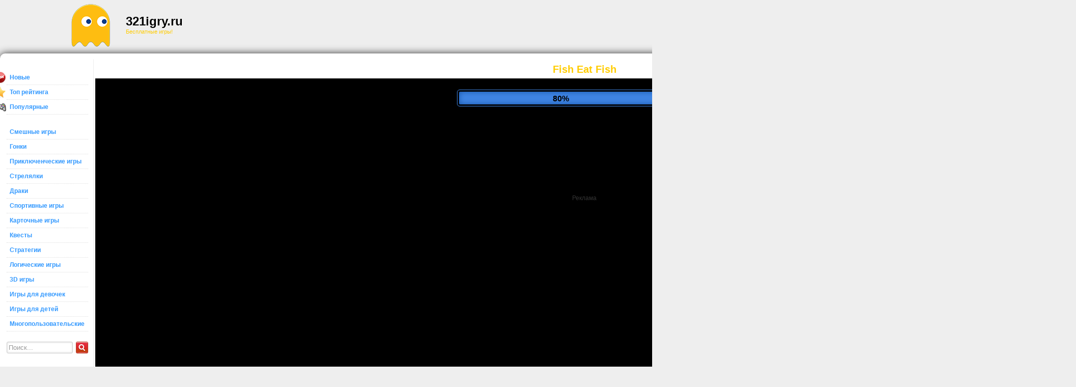

--- FILE ---
content_type: text/html; charset=UTF-8
request_url: https://www.321igry.ru/igry/fish-eat-fish
body_size: 7757
content:
<!DOCTYPE html PUBLIC "-//W3C//DTD XHTML 1.0 Transitional//EN" "https://www.w3.org/TR/xhtml1/DTD/xhtml1-transitional.dtd">
<html xmlns="https://www.w3.org/1999/xhtml">
<head>
<meta http-equiv="Content-Type" content="text/html; charset=utf-8" />
<title>Fish Eat Fish - Игры бесплатно, онлайн игры на 321igry.ru</title>
<meta name="description" content="Играй Fish Eat Fish онлайн бесплатно. Это самоя лучшая игра, которая доступная в интернете. Бесплатная Fish Eat Fish игра в портале 321igry.ru" />

<meta name="keywords" content="Fish Eat Fish,игры,онлайн,бесплатно" />

<link rel="shortcut icon" href="https://www.321igry.ru/images/yellow-fav.png" />

<link rel="stylesheet" type="text/css" href="https://www.321igry.ru/style_skin3.css" />

<script type="text/javascript" src="https://apis.google.com/js/plusone.js"></script>

<meta property="og:image" content="https://www.321igry.ru/gfiles/game_fish_eat_fish.jpg" />
	<meta property="og:type" content="game" />
	<meta property="og:url" content="https://www.321igry.ru/igry/fish-eat-fish" />
	<meta property="og:title" content="Fish Eat Fish" />
	<meta property="og:site_name" content="321igry.ru" />
	<meta property="og:description" content="Играй Fish Eat Fish онлайн бесплатно. Это самоя лучшая игра, которая доступная в интернете. Бесплатная Fish Eat Fish игра в портале 321igry.ru" />
	<link rel="image_src" href="https://www.321igry.ru/gfiles/game_fish_eat_fish.jpg" />
<script type="text/javascript" language="javascript" src="https://www.321igry.ru/rating/js/behavior.js"></script>
<script type="text/javascript" language="javascript" src="https://www.321igry.ru/rating/js/rating.js?rnd=1284092317"></script>
<link rel="stylesheet" type="text/css" href="https://www.321igry.ru/rating/css/rating.css" />

<!-- core.js -->
<script type="text/javascript" src="https://www.321igry.ru/jscripts/core.js"></script>

<!-- Unity 3D -->
<script src='https://code.jquery.com/jquery-latest.min.js' type='text/javascript'></script>
<script type="text/javascript">
<!--
var unityObjectUrl = "https://webplayer.unity3d.com/download_webplayer-3.x/3.0/uo/UnityObject2.js";
if (document.location.protocol == 'https:')
	unityObjectUrl = unityObjectUrl.replace("https://", "https://ssl-");
document.write('<script type="text/javascript" src="' + unityObjectUrl + '"></script>');
-->
</script>

<meta name='yandex-verification' content='7a6a131566f420b6' />

<script async src="//pagead2.googlesyndication.com/pagead/js/adsbygoogle.js"></script>
<script>
     (adsbygoogle = window.adsbygoogle || []).push({
          google_ad_client: "ca-pub-1257414312980917",
          enable_page_level_ads: true
     });
</script>

</head>

<body>

<table width="1000" align="center" cellpadding="0" cellspacing="0" class="head-table">
	<tr>
    	<td width="102" align="left">
        	<a href="https://www.321igry.ru/"><img src="https://www.321igry.ru/images/yellow-logo.png" alt="Бесплатные игры" /></a>
        </td>
    	<td class="header" valign="middle">
        	<a href="https://www.321igry.ru/" title="Игры">321igry.ru</a><br />
        	<span>Бесплатные игры!</span>
        </td>
        <td width="728">

<script type="text/javascript"><!--
google_ad_client = "ca-pub-5735738198102754";
/* 728x90_dark */
google_ad_slot = "5726452221";
google_ad_width = 728;
google_ad_height = 90;
//-->
</script>
<script type="text/javascript"
src="https://pagead2.googlesyndication.com/pagead/show_ads.js">
</script> 

        
        </td>
    </tr>
</table>

<table class="main-table" width="1000" align="center" cellpadding="0" cellspacing="0">
    <tr>
    	<td class="content">
        
        
        	<table width="100%">
            	<tr>
                	<td class="menu-td" width="160" valign="top">
                    <div class="main-menu">
                    
                    <a href="https://www.321igry.ru/"><span class="new"></span>Новые</a>
                    
                    <a href="https://www.321igry.ru/top-reitinga"><span class="rated"></span>Топ рейтинга</a>
                    
                    <a href="https://www.321igry.ru/populjarnie"><span class="popular"></span>Популярные</a>
                    
                    <div class="spacer"></div>
                    
<a href="https://www.321igry.ru/smeshnie-igri">Смешные игры</a><a href="https://www.321igry.ru/gonki">Гонки</a><a href="https://www.321igry.ru/priklyuchencheskie-igri">Приключенческие игры</a><a href="https://www.321igry.ru/strelyalki">Стрелялки</a><a href="https://www.321igry.ru/draki">Драки</a><a href="https://www.321igry.ru/sportivnie-igri">Спортивные игры</a><a href="https://www.321igry.ru/kartochnie-igri">Карточные игры</a><a href="https://www.321igry.ru/kvesti">Квесты</a><a href="https://www.321igry.ru/strategii">Стратегии</a><a href="https://www.321igry.ru/logicheskie-igri">Логические игры</a><a href="https://www.321igry.ru/3d-igri">3D игры</a><a href="https://www.321igry.ru/igri-dlya-devochek">Игры для девочек</a><a href="https://www.321igry.ru/igri-dlya-detey">Игры для детей</a><a href="https://www.321igry.ru/mnogopolyzovatelyskie">Многопользовательские</a>                    </div>

<div class="search_box">
<form method="post" action="https://www.321igry.ru/poisk">
	<input type="text" class="search_text" name="search" onfocus="onfocusfield(this,'Поиск...')" value="Поиск..." />
	<input type="image" class="search_btn" src="https://www.321igry.ru/images/search.png" alt="Поиск" />
</form>
</div>

<h2>Сейчас играют</h2>

<div class="now_playing">
<a href="https://www.321igry.ru/igry/pacrat">
	
	<img src="https://www.321igry.ru/gfiles/game_pacrat.jpg" alt="Игры Pacrat" width="40" />
	
	Pacrat
	
	</a><a href="https://www.321igry.ru/igry/keeper-of-the-grove-2">
	
	<img src="https://www.321igry.ru/gfiles/game_keeper_of_the_grove_2.jpg" alt="Игры Keeper of the Grove 2" width="40" />
	
	Keeper of the Grove 2
	
	</a><a href="https://www.321igry.ru/igry/chain-cube-2048-merge">
	
	<img src="https://www.321igry.ru/gfiles/game_chain_cube_2048_merge.jpg" alt="Игры Chain Cube: 2048 merge" width="40" />
	
	Chain Cube: 2048 merge
	
	</a><a href="https://www.321igry.ru/igry/minion-maker">
	
	<img src="https://www.321igry.ru/gfiles/game_minion_maker.jpg" alt="Игры Minion Maker" width="40" />
	
	Minion Maker
	
	</a><a href="https://www.321igry.ru/igry/rally-point-2">
	
	<img src="https://www.321igry.ru/gfiles/game_rally_point_2.jpg" alt="Игры Rally Point 2" width="40" />
	
	Rally Point 2
	
	</a><a href="https://www.321igry.ru/igry/moto-x3m-4-winter">
	
	<img src="https://www.321igry.ru/gfiles/game_moto_x3m_4_winter.jpg" alt="Игры Moto X3M 4 Winter" width="40" />
	
	Moto X3M 4 Winter
	
	</a><a href="https://www.321igry.ru/igry/drift-racers">
	
	<img src="https://www.321igry.ru/gfiles/game_drift_racers.jpg" alt="Игры Drift Racers" width="40" />
	
	Drift Racers
	
	</a><a href="https://www.321igry.ru/igry/biggy-way">
	
	<img src="https://www.321igry.ru/gfiles/game_biggy_way.jpg" alt="Игры Biggy Way" width="40" />
	
	Biggy Way
	
	</a><a href="https://www.321igry.ru/igry/adam-and-eve-5-part-2">
	
	<img src="https://www.321igry.ru/gfiles/game_adam_and_eve_5_part_2.jpg" alt="Игры Adam and Eve 5 Part 2" width="40" />
	
	Adam and Eve 5 Part 2
	
	</a><a href="https://www.321igry.ru/igry/boxing-stars">
	
	<img src="https://www.321igry.ru/gfiles/game_boxing_stars.jpg" alt="Игры Boxing Stars" width="40" />
	
	Boxing Stars
	
	</a><a href="https://www.321igry.ru/igry/rebel-gamio">
	
	<img src="https://www.321igry.ru/gfiles/game_rebel_gamio.jpg" alt="Игры Rebel Gamio" width="40" />
	
	Rebel Gamio
	
	</a><a href="https://www.321igry.ru/igry/casino-royale">
	
	<img src="https://www.321igry.ru/gfiles/game_casino_royale.jpg" alt="Игры Casino Royale" width="40" />
	
	Casino Royale
	
	</a><a href="https://www.321igry.ru/igry/christmas-trains">
	
	<img src="https://www.321igry.ru/gfiles/game_christmas_trains.jpg" alt="Игры Christmas Trains" width="40" />
	
	Christmas Trains
	
	</a><a href="https://www.321igry.ru/igry/treasures-of-the-mystic-sea">
	
	<img src="https://www.321igry.ru/gfiles/game_treasures_of_the_mystic_sea.jpg" alt="Игры Treasures of the Mystic Sea" width="40" />
	
	Treasures of the Mystic Sea
	
	</a><a href="https://www.321igry.ru/igry/baddie-vs-pretty">
	
	<img src="https://www.321igry.ru/gfiles/game_baddie_vs_pretty.jpg" alt="Игры Baddie Vs Pretty" width="40" />
	
	Baddie Vs Pretty
	
	</a></div>                    
                    
                    
                    </td>
<td valign="top" align="center">

<div itemscope itemtype="https://schema.org/WebApplication" />

<h1 itemprop="name">Fish Eat Fish</h1>

<link itemprop="applicationCategory" href="https://schema.org/GameApplication" />
<meta itemprop="operatingSystem" content="Windows, Linux, OSX, Android" />
<meta itemprop="url" content="https://www.321igry.ru/igry/fish-eat-fish" />


<div class="game_box">
<div class="advert" id="advert" style="width:1920px; height:1080px;">

	<div class="lcontainer">
		<div id="loading"><div id="loadbar"></div></div>
	</div>
	
	<div class="banner"><script async src="//pagead2.googlesyndication.com/pagead/js/adsbygoogle.js"></script>
<!-- 336x280_dark -->
<ins class="adsbygoogle"
     style="display:inline-block;width:336px;height:280px"
     data-ad-client="ca-pub-1257414312980917"
     data-ad-slot="6003557274"></ins>
<script>
(adsbygoogle = window.adsbygoogle || []).push({});
</script>

	</div>

	<div class="advertising">Реклама</div>
	
	</div>
	
<script type="text/javascript">
var ldsec = 12; 
var ldpercent = 1;
var ldspeed = ldsec * 1000 / (100/ldpercent);

var ldtxt = '<span onclick="close_w()">Продолжить</span>';      

function simLoad(div) {
  var dvload = document.getElementById(div);
  ldpercent += 1;
  if(ldpercent>100) ldpercent = 100;

  dvload.style.width = ldpercent+ '%';
  dvload.innerHTML = ldpercent+ '%';
  if(ldpercent<100){
	  setTimeout("simLoad('"+div+"')", ldspeed);
  }else{
  	  dvload.innerHTML = ldtxt;
	  setTimeout("close_w()", 7000);
  }
}

function close_w(){
	document.getElementById('ifr').style.width='1920px';
	document.getElementById('ifr').style.height='1080px';
	document.getElementById('ifr').style.display='block';
	document.getElementById('advert').style.display='none';
}

simLoad('loadbar');	

</script>	
	
	    <div class="game" style="width:1920px; height:1080px;">
<iframe id="ifr" src="https://html5.gamedistribution.com/45c4d14eadc14d58a998e2dc6dd6bf5c/" style="width:1920px; height:1080px; margin:0 auto; border:none; overflow:hidden;" frameborder="0" scrolling="no"></iframe>     
    
    </div>

<div class="shares" align="left">


	<a href="https://www.321igry.ru/igry/fish-eat-fish" title="Fish Eat Fish"><img itemprop="image" src="https://www.321igry.ru/gfiles/game_fish_eat_fish.jpg" alt="Fish Eat Fish" height="32" class="imgg" /></a>
 
<!-- AddThis Button BEGIN -->
<div class="addthis_toolbox addthis_default_style addthis_32x32_style">
<a class="addthis_button_facebook"></a>
<a class="addthis_button_twitter"></a>
<a class="addthis_button_google_plusone_share"></a>
<a class="addthis_button_email"></a>
<g:plusone size="standard"></g:plusone>
</div>
<script type="text/javascript" src="//s7.addthis.com/js/300/addthis_widget.js#pubid=xa-526e47fb0d29ee45"></script>
<!-- AddThis Button END -->

<div class="ratingblock" itemprop="aggregaterating" itemscope itemtype="https://schema.org/AggregateRating"><div id="unit_long1974">  <ul id="unit_ul1974" class="unit-rating" style="width:150px;">     <li class="current-rating" style="width:120px;">Currently 4.00/5</li><li><a title="1 / 5" onClick="sndReq('1','1974','3.145.160.154','5')" class="r1-unit rater">1</a></li><li><a title="2 / 5" onClick="sndReq('2','1974','3.145.160.154','5')" class="r2-unit rater">2</a></li><li><a title="3 / 5" onClick="sndReq('3','1974','3.145.160.154','5')" class="r3-unit rater">3</a></li><li><a title="4 / 5" onClick="sndReq('4','1974','3.145.160.154','5')" class="r4-unit rater">4</a></li><li><a title="5 / 5" onClick="sndReq('5','1974','3.145.160.154','5')" class="r5-unit rater">5</a></li>  </ul>  <p><strong itemprop="ratingValue">4.0</strong>/5 (<span itemprop="ratingCount">119</span> votes)  </p></div><meta itemprop="bestRating" content="5" />
	  <meta itemprop="worstRating" content="1" />
	  </div>

</div>

  <span itemprop="offers" itemscope="" itemtype="https://schema.org/Offer">
    <meta itemprop="price" content="0.00" />
    <meta itemprop="priceCurrency" content="EUR" />
    <link itemprop="availability" href="https://schema.org/InStock">
  </span>

</div>

<div>
<script type="text/javascript"><!--
google_ad_client = "ca-pub-5735738198102754";
/* 728x90_dark */
google_ad_slot = "5726452221";
google_ad_width = 728;
google_ad_height = 90;
//-->
</script>
<script type="text/javascript"
src="https://pagead2.googlesyndication.com/pagead/show_ads.js">
</script></div>





<div class="promo-text" itemprop="description">Играй Fish Eat Fish онлайн бесплатно. Это самоя лучшая игра, которая доступная в интернете. Бесплатная Fish Eat Fish игра в портале 321igry.ru</div>


<h3 class="more">Играть другие онлайн игры!</h3>

<table border="0" cellspacing="14" cellpadding="5" class="games">
<tr><td align="center" valign="middle" width="20%"><div class="label"><a href="https://www.321igry.ru/igry/extreme-offroad-cars-3-cargo" title="Extreme Offroad Cars 3: Cargo">Extreme Offroad Cars 3: Cargo</a></div><div><a href="https://www.321igry.ru/igry/extreme-offroad-cars-3-cargo" title="Extreme Offroad Cars 3: Cargo"><img src="https://www.321igry.ru/gfiles/game_extreme_offroad_cars_3_cargo.jpg" alt="Игры Extreme Offroad Cars 3: Cargo" /></a></div>

	<div class="stars"><ul>
			<li class="full" style="width:69px"></li>
	</ul></div>
	
	<div class="played">
		Просмотров: 179,440
	</div>

	</td><td align="center" valign="middle" width="20%"><div class="label"><a href="https://www.321igry.ru/igry/hot-air-solitaire" title="Hot Air Solitaire">Hot Air Solitaire</a></div><div><a href="https://www.321igry.ru/igry/hot-air-solitaire" title="Hot Air Solitaire"><img src="https://www.321igry.ru/gfiles/game_hot_air_solitaire.jpg" alt="Игры Hot Air Solitaire" /></a></div>

	<div class="stars"><ul>
			<li class="full" style="width:70px"></li>
	</ul></div>
	
	<div class="played">
		Просмотров: 223,939
	</div>

	</td><td align="center" valign="middle" width="20%"><div class="label"><a href="https://www.321igry.ru/igry/my-own-kpop-band" title="My Own Kpop Band">My Own Kpop Band</a></div><div><a href="https://www.321igry.ru/igry/my-own-kpop-band" title="My Own Kpop Band"><img src="https://www.321igry.ru/gfiles/game_my_own_kpop_band.jpg" alt="Игры My Own Kpop Band" /></a></div>

	<div class="stars"><ul>
			<li class="full" style="width:66px"></li>
	</ul></div>
	
	<div class="played">
		Просмотров: 59,852
	</div>

	</td><td align="center" valign="middle" width="20%"><div class="label"><a href="https://www.321igry.ru/igry/clash-of-warlord-orcs" title="Clash of Warlord Orcs">Clash of Warlord Orcs</a></div><div><a href="https://www.321igry.ru/igry/clash-of-warlord-orcs" title="Clash of Warlord Orcs"><img src="https://www.321igry.ru/gfiles/game_clash_of_warlord_orcs.jpg" alt="Игры Clash of Warlord Orcs" /></a></div>

	<div class="stars"><ul>
			<li class="full" style="width:64px"></li>
	</ul></div>
	
	<div class="played">
		Просмотров: 126,963
	</div>

	</td><td align="center" valign="middle" width="20%"><div class="label"><a href="https://www.321igry.ru/igry/heroes-of-match-3" title="Heroes of Match 3">Heroes of Match 3</a></div><div><a href="https://www.321igry.ru/igry/heroes-of-match-3" title="Heroes of Match 3"><img src="https://www.321igry.ru/gfiles/game_heroes_of_match_3.jpg" alt="Игры Heroes of Match 3" /></a></div>

	<div class="stars"><ul>
			<li class="full" style="width:64px"></li>
	</ul></div>
	
	<div class="played">
		Просмотров: 185,122
	</div>

	</td></tr><tr><td align="center" valign="middle" width="20%"><div class="label"><a href="https://www.321igry.ru/igry/super-sticky-stacker" title="Super Sticky Stacker">Super Sticky Stacker</a></div><div><a href="https://www.321igry.ru/igry/super-sticky-stacker" title="Super Sticky Stacker"><img src="https://www.321igry.ru/gfiles/game_super_sticky_stacker.jpg" alt="Игры Super Sticky Stacker" /></a></div>

	<div class="stars"><ul>
			<li class="full" style="width:66px"></li>
	</ul></div>
	
	<div class="played">
		Просмотров: 145,460
	</div>

	</td><td align="center" valign="middle" width="20%"><div class="label"><a href="https://www.321igry.ru/igry/extreme-bikers" title="Extreme Bikers">Extreme Bikers</a></div><div><a href="https://www.321igry.ru/igry/extreme-bikers" title="Extreme Bikers"><img src="https://www.321igry.ru/gfiles/game_extreme_bikers.jpg" alt="Игры Extreme Bikers" /></a></div>

	<div class="stars"><ul>
			<li class="full" style="width:66px"></li>
	</ul></div>
	
	<div class="played">
		Просмотров: 151,176
	</div>

	</td><td align="center" valign="middle" width="20%"><div class="label"><a href="https://www.321igry.ru/igry/downhill-ski" title="Downhill Ski">Downhill Ski</a></div><div><a href="https://www.321igry.ru/igry/downhill-ski" title="Downhill Ski"><img src="https://www.321igry.ru/gfiles/game_downhill_ski.jpg" alt="Игры Downhill Ski" /></a></div>

	<div class="stars"><ul>
			<li class="full" style="width:61px"></li>
	</ul></div>
	
	<div class="played">
		Просмотров: 140,235
	</div>

	</td><td align="center" valign="middle" width="20%"><div class="label"><a href="https://www.321igry.ru/igry/labubu-and-treasures-fun-adventure" title="Labubu and Treasures: Fun Adventure">Labubu and Treasures: Fun Adventure</a></div><div><a href="https://www.321igry.ru/igry/labubu-and-treasures-fun-adventure" title="Labubu and Treasures: Fun Adventure"><img src="https://www.321igry.ru/gfiles/game_labubu_and_treasures_fun_adventure.jpg" alt="Игры Labubu and Treasures: Fun Adventure" /></a></div>

	<div class="stars"><ul>
			<li class="full" style="width:71px"></li>
	</ul></div>
	
	<div class="played">
		Просмотров: 25,553
	</div>

	</td><td align="center" valign="middle" width="20%"><div class="label"><a href="https://www.321igry.ru/igry/sniper-3d" title="Sniper 3D">Sniper 3D</a></div><div><a href="https://www.321igry.ru/igry/sniper-3d" title="Sniper 3D"><img src="https://www.321igry.ru/gfiles/game_sniper_3d.jpg" alt="Игры Sniper 3D" /></a></div>

	<div class="stars"><ul>
			<li class="full" style="width:69px"></li>
	</ul></div>
	
	<div class="played">
		Просмотров: 94,556
	</div>

	</td></tr><tr><td align="center" valign="middle" width="20%"><div class="label"><a href="https://www.321igry.ru/igry/traffic-control" title="Traffic Control">Traffic Control</a></div><div><a href="https://www.321igry.ru/igry/traffic-control" title="Traffic Control"><img src="https://www.321igry.ru/gfiles/game_traffic_control.jpg" alt="Игры Traffic Control" /></a></div>

	<div class="stars"><ul>
			<li class="full" style="width:63px"></li>
	</ul></div>
	
	<div class="played">
		Просмотров: 137,266
	</div>

	</td><td align="center" valign="middle" width="20%"><div class="label"><a href="https://www.321igry.ru/igry/cyborg-slayer" title="Cyborg Slayer">Cyborg Slayer</a></div><div><a href="https://www.321igry.ru/igry/cyborg-slayer" title="Cyborg Slayer"><img src="https://www.321igry.ru/gfiles/game_cyborg_slayer.jpg" alt="Игры Cyborg Slayer" /></a></div>

	<div class="stars"><ul>
			<li class="full" style="width:65px"></li>
	</ul></div>
	
	<div class="played">
		Просмотров: 124,198
	</div>

	</td><td align="center" valign="middle" width="20%"><div class="label"><a href="https://www.321igry.ru/igry/ice-queen-sauna-realife" title="Ice Queen Sauna Realife">Ice Queen Sauna Realife</a></div><div><a href="https://www.321igry.ru/igry/ice-queen-sauna-realife" title="Ice Queen Sauna Realife"><img src="https://www.321igry.ru/gfiles/game_ice_queen_sauna_realife.jpg" alt="Игры Ice Queen Sauna Realife" /></a></div>

	<div class="stars"><ul>
			<li class="full" style="width:69px"></li>
	</ul></div>
	
	<div class="played">
		Просмотров: 161,700
	</div>

	</td><td align="center" valign="middle" width="20%"><div class="label"><a href="https://www.321igry.ru/igry/bubble-game-3d" title="Bubble Game 3D">Bubble Game 3D</a></div><div><a href="https://www.321igry.ru/igry/bubble-game-3d" title="Bubble Game 3D"><img src="https://www.321igry.ru/gfiles/game_bubble_game_3d.jpg" alt="Игры Bubble Game 3D" /></a></div>

	<div class="stars"><ul>
			<li class="full" style="width:43px"></li>
	</ul></div>
	
	<div class="played">
		Просмотров: 30,256
	</div>

	</td><td align="center" valign="middle" width="20%"><div class="label"><a href="https://www.321igry.ru/igry/funny-zoo-emergency" title="Funny Zoo Emergency">Funny Zoo Emergency</a></div><div><a href="https://www.321igry.ru/igry/funny-zoo-emergency" title="Funny Zoo Emergency"><img src="https://www.321igry.ru/gfiles/game_funny_zoo_emergency.jpg" alt="Игры Funny Zoo Emergency" /></a></div>

	<div class="stars"><ul>
			<li class="full" style="width:55px"></li>
	</ul></div>
	
	<div class="played">
		Просмотров: 62,868
	</div>

	</td></tr></table>


<div align="center">
<script type="text/javascript"><!--
google_ad_client = "ca-pub-1257414312980917";
// 336x280 white
google_ad_slot = "4946383672";
google_ad_width = 336;
google_ad_height = 280;
//-->
</script>
<script type="text/javascript"
src="https://pagead2.googlesyndication.com/pagead/show_ads.js">
</script></div>


		

</td>                </tr>
        	</table>
        
        </td>
    </tr>
    <tr>
    	<td class="info-text">

На нашем игровом портале ты сможешь сыграть прямо сейчас в игры на двоих, в гонки, стрелялки, аркады и еще множество других замечательных игр разных жанров. Не теряй ни минуты приступай, играть вдвоем гораздо веселее, чем одному. А, играть на двоих онлайн, еще и очень удобно т.к. можно играть всегда и везде где есть интернет, и есть приятель, которого срочно нужно обыграть. Твой приятель думает, что он дока в играх, докажи ему обратное, проверь его способности в онлайн играх на двоих. А может твой друг использует читы? Поэтому он всегда выигрывает, в играх на одном компьютере у него не будет ни малейшего шанса тебя обмануть, у тебя все перед глазами и в следующий раз, играя с ним за одним компьютером, ты все увидишь своими глазами. Здесь, на нашем сайте, всегда побеждает тот, кто сильнее на самом деле. Тут не надо платить денег, все наши   игры на двоих, совершенно бесплатны и не требуют регистрации.<br />

У нас собрана большая коллекция онлайн игр, как для мальчиков, так и для девочек, есть игры, всех жанров и на любой вкус. Откладывай все дела ведь так приятно поиграть с приятелем или братом, а еще приятнее обставить их. Также не обойди своим вниманием наши игры для мальчиков, наши аркады, стрелялки, и конечно зомби игры.        
        </td>
    </tr>
</table>

<div class="footer">
	<div>
    <a href="https://www.321igry.ru/svjazatsa">Связаться с нами</a>
    <a href="https://www.ohogames.ru/" title="онлайн игры">онлайн игры</a>
	<div style="display: none;">	
    <a href="https://www.mycandygames.com/" title="xxx games">xxx games</a>
	<a href="https://www.sexgamesite.com/" title="adult games">adult games</a>	
	<a href="https://www.porngamesite.com/" title="18+ games">18+ games</a>
	</div>	
	<a href="https://www.321freegames.com/" title="games online">games online</a>
	<a href="https://www.321games.co.uk/" title="games free">games free</a>
	<a href="https://www.321games.ru/" title="игры онлайн">игры онлайн</a>
	<a href="https://www.321jogos.pt/" title="jogos online">jogos online</a>
	<a href="https://www.123juegos.es/" title="juegos online">juegos online</a>
	<a href="https://www.321spielen.de/" title="spiele online">spiele online</a>
	<a href="https://www.321jeux.fr/" title="jeux en ligne">jeux en ligne</a>
	<a href="https://www.321giochi.it/" title="giochi gratis">giochi online</a><br />
	<a href="https://www.topspill.no/" title="spill online">spill online</a>
	<a href="https://www.topspel.se/" title="spel online">spel online</a>
	<a href="https://www.636spil.dk/" title="spil online">spil online</a>
    <a href="https://www.321pelit.fi/" title="pelit online">pelit online</a>
    <a href="https://www.321games.com.ua/" title="ігри онлайн">ігри онлайн</a>
	<a href="https://www.123gry-online.pl/" title="gry online">gry online</a>
    <a href="https://www.321hry.cz/" title="hry online">hry online</a>
	<a href="https://www.321jocuri.ro/" title="jocuri online">jocuri online</a>
    <a href="https://www.321jatekok.hu/" title="játékok online">játékok online</a><br />
	<a href="https://www.321spelletjes.nl/" title="spelletjes gratis">spelletjes online</a>
    <a href="https://www.topmangud.ee/" title="mängud online">mängud online</a>
	<a href="https://www.topspeles.lv/" title="speles online">speles online</a>
	<a href="https://www.321zaidimai.lt/" title="zaidimai nemokami">zaidimai online</a>
	<a href="https://www.321lojra.al/" title="lojra falas">lojra online</a>
    <a href="https://www.321paixnidia.gr/" title="παιχνίδια online">παιχνίδια online</a>
	<a href="https://www.topigre.si/" title="igre online">igre online</a>
    <a href="https://www.321igry.ru/">Бесплатные онлайн игры</a>
	<a href="https://www.abstropi.lv/">stropi</a>
    </div>
	Авторские права &copy; 2026 321igry.ru</div>

<div class="counter">

<script id="_wau5sd" type="text/javascript">var _wau = _wau || []; _wau.push(["classic", "un6fzlekyblh", "5sd"]);
(function() {var s=document.createElement("script"); s.async=true;
s.src="https://widgets.amung.us/classic.js";
document.getElementsByTagName("head")[0].appendChild(s);
})();</script>

<span style="margin-left:4px;">
<!--LiveInternet counter--><script type="text/javascript"><!--
document.write("<a href=\'https://www.liveinternet.ru/click\' "+
"target=_blank><img src=\'//counter.yadro.ru/hit?t44.6;r"+
escape(document.referrer)+((typeof(screen)=="undefined")?"":
";s"+screen.width+"*"+screen.height+"*"+(screen.colorDepth?
screen.colorDepth:screen.pixelDepth))+";u"+escape(document.URL)+
";"+Math.random()+
"\' alt=\'\' title=\'LiveInternet\' "+
"border=\'0\' width=\'31\' height=\'31\'><\/a>")
//--></script><!--/LiveInternet-->
</span>

<!-- Rating@Mail.ru counter -->
<script type="text/javascript">//<![CDATA[
var _tmr = _tmr || [];
_tmr.push({id: "2435557", type: "pageView", start: (new Date()).getTime()});
(function (d, w) {
   var ts = d.createElement("script"); ts.type = "text/javascript"; ts.async = true;
   ts.src = (d.location.protocol == "https:" ? "https:" : "http:") + "//top-fwz1.mail.ru/js/code.js";
   var f = function () {var s = d.getElementsByTagName("script")[0]; s.parentNode.insertBefore(ts, s);};
   if (w.opera == "[object Opera]") { d.addEventListener("DOMContentLoaded", f, false); } else { f(); }
})(document, window);
//]]></script><noscript><div style="position:absolute;left:-10000px;">
<img src="//top-fwz1.mail.ru/counter?id=2435557;js=na" style="border:0;" height="1" width="1" alt="Рейтинг@Mail.ru" />
</div></noscript>
<!-- //Rating@Mail.ru counter -->


<!-- HotLog -->
<script type="text/javascript">
var hotlog_counter_id = 2327531;
var hotlog_hit = 25;
var hotlog_counter_type = 43;
</script>
<script src="https://js.hotlog.ru/counter.js" type="text/javascript"></script>
<noscript>
<a href="https://click.hotlog.ru/?2327531" target="_blank">
<img src="https://hit25.hotlog.ru/cgi-bin/hotlog/count?s=2327531&im=43" border="0"
title="HotLog" alt="HotLog"></a>
</noscript>
<!-- /HotLog -->

</div>

<script type="text/javascript">

  var _gaq = _gaq || [];
  _gaq.push(['_setAccount', 'UA-10505035-25']);
  _gaq.push(['_trackPageview']);

  (function() {
    var ga = document.createElement('script'); ga.type = 'text/javascript'; ga.async = true;
    ga.src = ('https:' == document.location.protocol ? 'https://ssl' : 'https://www') + '.google-analytics.com/ga.js';
    var s = document.getElementsByTagName('script')[0]; s.parentNode.insertBefore(ga, s);
  })();

</script>

<!-- cdda43840f6cd375eaecde360f91503f -->

</body>
</html>

--- FILE ---
content_type: text/html; charset=utf-8
request_url: https://html5.gamedistribution.com/45c4d14eadc14d58a998e2dc6dd6bf5c/
body_size: 1981
content:
<!DOCTYPE html><html lang=en><head><title>Fish Eat Fish</title><meta name=viewport content="width=device-width,initial-scale=1,maximum-scale=1,user-scalable=no"><meta name=description content="This is a small game in which you play with piranha, the goal of the game is to grow big fish, you must eat smaller fishes than you and do not come across big fish yourself, otherwise you too can be eaten! The game is designed for 3-player play."><meta name=keywords content="animal,fish,skill,No Blood,No Cruelty"><meta property=og:type content=website><meta property=og:title content="Fish Eat Fish"><meta property=og:description content="This is a small game in which you play with piranha, the goal of the game is to grow big fish, you must eat smaller fishes than you and do not come across big fish yourself, otherwise you too can be eaten! The game is designed for 3-player play."><meta property=og:image content=https://img.gamedistribution.com/45c4d14eadc14d58a998e2dc6dd6bf5c-512x512.jpeg><meta property=og:url content=https://html5.gamedistribution.com/45c4d14eadc14d58a998e2dc6dd6bf5c/ ><link rel=canonical href=https://html5.gamedistribution.com/45c4d14eadc14d58a998e2dc6dd6bf5c/ ><link rel=manifest href=manifest_1.5.18.json><link rel=preconnect href=https://html5.api.gamedistribution.com><link rel=preconnect href=https://game.api.gamedistribution.com><link rel=preconnect href=https://pm.gamedistribution.com><script type=text/javascript>if ('serviceWorker' in navigator) {
    navigator
      .serviceWorker
      .register(`/sw_1.5.18.js`)
      .then(function () {
        console.log('SW registered...');
      })
      .catch(err => {
        console.log('SW not registered...', err.message);
      });
  }</script><script type=application/ld+json>{
  "@context": "http://schema.org",
  "@type": "Game",
  "name": "Fish Eat Fish",
  "url": "https://html5.gamedistribution.com/45c4d14eadc14d58a998e2dc6dd6bf5c/",
  "image": "https://img.gamedistribution.com/45c4d14eadc14d58a998e2dc6dd6bf5c-512x512.jpeg",    
  "description": "This is a small game in which you play with piranha, the goal of the game is to grow big fish, you must eat smaller fishes than you and do not come across big fish yourself, otherwise you too can be eaten! The game is designed for 3-player play.",
  "creator":{
    "name":"MBG Network"
    
    },
  "publisher":{
    "name":"GameDistribution",
    "url":"https://gamedistribution.com/games/fish-eat-fish"
    },
  "genre":[
      "animal",
      "fish",
      "skill",
      "No Blood",
      "No Cruelty"
  ]
}</script><style>html{height:100%}body{margin:0;padding:0;background-color:#000;overflow:hidden;height:100%}#game{position:absolute;top:0;left:0;width:0;height:0;overflow:hidden;max-width:100%;max-height:100%;min-width:100%;min-height:100%;box-sizing:border-box}</style></head><body><iframe id=game frameborder=0 allow=autoplay allowfullscreen seamless scrolling=no></iframe><script type=text/javascript>(function () {
    function GameLoader() {
      this.init = function () {
        this._gameId = "45c4d14eadc14d58a998e2dc6dd6bf5c";
        this._container = document.getElementById("game");
        this._loader = this._getLoaderData();
        this._hasImpression = false;
        this._hasSuccess = false;
        this._insertGameSDK();
        this._softgamesDomains = this._getDomainData();
      };

      this._getLoaderData = function () {
        return {"enabled":true,"sdk_version":"1.15.2","_":55};
      }

      this._getDomainData = function(){
        return [{"name":"minigame.aeriagames.jp","id":4217},{"name":"localhost:8080","id":4217},{"name":"minigame-stg.aeriagames.jp","id":4217}];
      }

      this._insertGameSDK = function () {
        if (!this._gameId) return;

        window["GD_OPTIONS"] = {
          gameId: this._gameId,
          loader: this._loader,
          onLoaderEvent: this._onLoaderEvent.bind(this),
          onEvent: this._onEvent.bind(this)
        };

        (function (d, s, id) {
          var js,fjs = d.getElementsByTagName(s)[0];
          if (d.getElementById(id)) return;
          js = d.createElement(s);
          js.id = id;
          js.src = "https://html5.api.gamedistribution.com/main.min.js";
          fjs.parentNode.insertBefore(js, fjs);
        })(document, "script", "gamedistribution-jssdk");
      };

      this._loadGame = function (options) {

        if (this._container_initialized) {
          return;
        }

        var formatTokenURLSearch = this._bridge.exports.formatTokenURLSearch;
        var extendUrlQuery = this._bridge.exports.extendUrlQuery;
        var base64Encode = this._bridge.exports.base64Encode;
        const ln_param = new URLSearchParams(window.location.search).get('lang');

        var data = {
          parentURL: this._bridge.parentURL,
          parentDomain: this._bridge.parentDomain,
          topDomain: this._bridge.topDomain,
          hasImpression: options.hasImpression,
          loaderEnabled: true,
          host: window.location.hostname,
          version: "1.5.18"
        };

        var searchPart = formatTokenURLSearch(data);
        var gameSrc = "//html5.gamedistribution.com/rvvASMiM/45c4d14eadc14d58a998e2dc6dd6bf5c/index.html" + searchPart;
        this._container.src = gameSrc;

        this._container.onload = this._onFrameLoaded.bind(this);

        this._container_initialized = true;
      };

      this._onLoaderEvent = function (event) {
        switch (event.name) {
          case "LOADER_DATA":
            this._bridge = event.message.bridge;
            this._game = event.message.game;
            break;
        }
      };

      this._onEvent = function (event) {
        switch (event.name) {
          case "SDK_GAME_START":
            this._bridge && this._loadGame({hasImpression: this._hasImpression});
            break;
          case "AD_ERROR":
          case "AD_SDK_CANCELED":
            this._hasImpression = false || this._hasSuccess;
            break;
          case "ALL_ADS_COMPLETED":
          case "COMPLETE":
          case "USER_CLOSE":
          case "SKIPPED":
            this._hasImpression = true;
            this._hasSuccess = true;
            break;
        }
      };

      this._onFrameLoaded=function(event){
        var container=this._container;
        setTimeout(function(){
          try{
            container.contentWindow.focus();
          }catch(err){
          }
        },100);
      }
    }
    new GameLoader().init();
  })();</script></body></html>

--- FILE ---
content_type: text/html; charset=utf-8
request_url: https://www.google.com/recaptcha/api2/aframe
body_size: 267
content:
<!DOCTYPE HTML><html><head><meta http-equiv="content-type" content="text/html; charset=UTF-8"></head><body><script nonce="yjqxDrS6NGx6WOKcj7diow">/** Anti-fraud and anti-abuse applications only. See google.com/recaptcha */ try{var clients={'sodar':'https://pagead2.googlesyndication.com/pagead/sodar?'};window.addEventListener("message",function(a){try{if(a.source===window.parent){var b=JSON.parse(a.data);var c=clients[b['id']];if(c){var d=document.createElement('img');d.src=c+b['params']+'&rc='+(localStorage.getItem("rc::a")?sessionStorage.getItem("rc::b"):"");window.document.body.appendChild(d);sessionStorage.setItem("rc::e",parseInt(sessionStorage.getItem("rc::e")||0)+1);localStorage.setItem("rc::h",'1768842465166');}}}catch(b){}});window.parent.postMessage("_grecaptcha_ready", "*");}catch(b){}</script></body></html>

--- FILE ---
content_type: text/html; charset=utf-8
request_url: https://accounts.google.com/o/oauth2/postmessageRelay?parent=https%3A%2F%2Fwww.321igry.ru&jsh=m%3B%2F_%2Fscs%2Fabc-static%2F_%2Fjs%2Fk%3Dgapi.lb.en.2kN9-TZiXrM.O%2Fd%3D1%2Frs%3DAHpOoo_B4hu0FeWRuWHfxnZ3V0WubwN7Qw%2Fm%3D__features__
body_size: 161
content:
<!DOCTYPE html><html><head><title></title><meta http-equiv="content-type" content="text/html; charset=utf-8"><meta http-equiv="X-UA-Compatible" content="IE=edge"><meta name="viewport" content="width=device-width, initial-scale=1, minimum-scale=1, maximum-scale=1, user-scalable=0"><script src='https://ssl.gstatic.com/accounts/o/2580342461-postmessagerelay.js' nonce="pIt46OMTfCeBLhKL-Dk8Ig"></script></head><body><script type="text/javascript" src="https://apis.google.com/js/rpc:shindig_random.js?onload=init" nonce="pIt46OMTfCeBLhKL-Dk8Ig"></script></body></html>

--- FILE ---
content_type: text/html; charset=utf-8
request_url: https://www.google.com/recaptcha/api2/aframe
body_size: -248
content:
<!DOCTYPE HTML><html><head><meta http-equiv="content-type" content="text/html; charset=UTF-8"></head><body><script nonce="i2yq-ti3HAqSk6I3I2QPUQ">/** Anti-fraud and anti-abuse applications only. See google.com/recaptcha */ try{var clients={'sodar':'https://pagead2.googlesyndication.com/pagead/sodar?'};window.addEventListener("message",function(a){try{if(a.source===window.parent){var b=JSON.parse(a.data);var c=clients[b['id']];if(c){var d=document.createElement('img');d.src=c+b['params']+'&rc='+(localStorage.getItem("rc::a")?sessionStorage.getItem("rc::b"):"");window.document.body.appendChild(d);sessionStorage.setItem("rc::e",parseInt(sessionStorage.getItem("rc::e")||0)+1);localStorage.setItem("rc::h",'1768842471158');}}}catch(b){}});window.parent.postMessage("_grecaptcha_ready", "*");}catch(b){}</script></body></html>

--- FILE ---
content_type: text/css
request_url: https://www.321igry.ru/style_skin3.css
body_size: 2375
content:
@charset "utf-8";
/* CSS Document */

body{
	font-family:Arial, Helvetica, sans-serif;
	font-size:12px;
	margin:0;
	padding:0;
	background:#eee;
	line-height:140%;	
}

a img{
	border:none;	
}

a{
	text-decoration:none;	
}

a:hover{
	text-decoration:underline;
}

h1{
	font-size:20px;
	font-weight:bold;
	color:#FC0;
	margin-bottom:10px;
	margin-top:10px;
	text-align:center;
}

h2{
	color:#ccc;
	font-size:14px;
	font-weight:bold;	
}

h3{
	color:#eeeeee;
	font-size:12px;
	margin-bottom:2px;
	margin-top:20px;
}

h3.more{
	color:#FC0;
	margin-top:25px;	
}

.promo-text{
	font-size:10px;
	margin-top:10px;
	cursor:default;
	color:#eeeeee;
	line-height:100%;
}

.info-text{
	border-radius:0px 0px 10px 10px;
	-moz-border-radius:0px 0px 10px 10px;
	-webkit-border-radius:0px 0px 10px 10px;
	padding:20px;
	padding-bottom:30px;
	font-size:10px;
	color:#FFFFFF;
	text-align:justify;
	background: #F90;
	background: -moz-linear-gradient(top,#aa0505 0,#F90 0,#d11100 40%,#d11100 57%,#87090a 100%);
	background: -webkit-gradient(linear,left top,left bottom,color-stop(0%,#aa0505),color-stop(0%,#F90),color-stop(40%,#d11100),color-stop(57%,#d11100),color-stop(100%,#87090a));
	background: -webkit-linear-gradient(top,#aa0505 0,#F90 0,#d11100 40%,#d11100 57%,#87090a 100%);
	background: -o-linear-gradient(top,#aa0505 0,#F90 0,#d11100 40%,#d11100 57%,#87090a 100%);
	background: -ms-linear-gradient(top,#aa0505 0,#F90 0,#d11100 40%,#d11100 57%,#87090a 100%);
	background: linear-gradient(top,#aa0505 0,#F90 0,#d11100 40%,#d11100 57%,#87090a 100%);
	filter: progid:DXImageTransform.Microsoft.gradient(startColorstr='#F90',endColorstr='#d11100',GradientType=0);
}

.main-table{
	background:#FFF;
	border-radius:10px;
	-moz-border-radius:10px;
	-webkit-boder-radius:10px;
	margin-top:5px;
	-moz-box-shadow: 0px 0px 15px #333333;
	-webkit-box-shadow: 0px 0px 15px #333333;
	box-shadow: 0px 0px 15px #333333;	
}

.header{
	padding:5px;
}

.header a{
	color:#000;
	font-size:24px;
	font-weight:bold;
	line-height:100%;
	text-shadow:1px 1px #fff;
}

.header a:hover{
	color:#FC0;
	text-decoration:none;	
}

.header span{
	font-size:11px;
	font-weight:normal;
	color:#FC0;
	text-shadow:none;	
}

.content{
	padding:10px;
	padding-right:2px;
	background:url(images/footer_bg.png) bottom repeat-x;
	padding-bottom:30px;	
}

.menu-td{
	border-right:1px dotted #ddd;
	padding-right:10px;	
}

.footer{
	text-align:center;
	padding-top:20px;
	color:#000033;
	font-size:11px;	
}

.footer div{
	padding-bottom:5px;
}

.footer div a{
	color:#000033;
	margin-left:10px;
	margin-right:10px;
}

.footer div a:hover{
	color:#FC0;
	text-decoration:none;
}

.counter{
	text-align:center;
	padding-top:10px;
	padding-bottom:30px;	
}

.main-menu a{
	display:block;
	position:relative;
	font-weight:bold;
	color:#39F;
	border-bottom:1px dotted #ddd;
	padding-top:6px;
	padding-bottom:6px;
	padding-left:6px;
}

.main-menu a:hover, .main-menu a.active{
	color:#FC0;
	text-decoration:none;	
}

.main-menu a span{
	display:block;
	position:absolute;
	top:2px;
	left:-25px;
	background-position:center center;
	background-repeat:no-repeat;
	width:24px;
	height:24px;	
}

.main-menu a .new{
	background-image:url(images/new.png);	
}

.main-menu a .rated{
	background-image:url(images/rated.png);	
}

.main-menu a .popular{
	background-image:url(images/popular.png);	
}

.main-menu{
	margin-bottom:20px;
	margin-top:20px;
	width:160px;
}

.main-menu .spacer{
	height:20px;
}

.list-place{
	padding-left:10px;	
}

.head-table{
	margin-top:5px;
	margin-bottom:10px;	
}

.games{
	margin-bottom:20px;	
}

.games td{
	background:#F8F8F8;
	border:1px solid #EEE;
	border-radius:3px;
	-moz-border-radius:3px;
}

.games td a{
	color:#333;
}

.games .label{
	padding-bottom:2px;
	color:#039;
	font-weight:bold;
	height:15px;
	overflow:hidden;
	width:131px;
}

.games .played{
	height:13px;
	font-size:10px;
	color:#ccc;
	cursor:default;
}

.pages-table{
	margin-bottom:35px;	
}

/* pages */

.pages .numbers{
	float: left;
	width: 24px;
	color: #717171;
	text-shadow: 0 1px #fff;
	height: 18px;
	padding-top:4px;
	border: 1px solid #c3c3c3;
	background: #f5f5f5;
	background: -webkit-gradient(linear, 0 0, 0 bottom, from(#f9f9f9), to(#dddddd));
	background: -webkit-linear-gradient(#f9f9f9, #dddddd);
	background: -moz-linear-gradient(#f9f9f9, #dddddd);
	background: -ms-linear-gradient(#f9f9f9, #dddddd);
	background: -o-linear-gradient(#f9f9f9, #dddddd);
	background: linear-gradient(#f9f9f9, #dddddd);
	border-radius: 4px;
	-moz-border-radius: 4px;
	-webkit-border-radius: 4px;
	box-shadow: 0 1px 2px #ddd;
	-webkit-box-shadow: 0 1px 2px #ddd;
	-moz-box-shadow: 0 1px 2px #ddd;
	margin-left:3px;
	margin-right:3px;
	text-align:center;
	font-weight:bold;
}

.pages .numbers:hover{
	text-decoration: none;
	background: #fdfdfd;
	background: -webkit-gradient(linear, 0 0, 0 bottom, from(#ffffff), to(#fafafa));
	background: -webkit-linear-gradient(#ffffff, #fafafa);
	background: -moz-linear-gradient(#ffffff, #fafafa);
	background: -ms-linear-gradient(#ffffff, #fafafa);
	background: -o-linear-gradient(#ffffff, #fafafa);
	background: linear-gradient(#ffffff, #fafafa);
}

.pages .numbers.active{
	border-color:#1754a6;
	color:#FFFFFF;
	text-shadow:0px 1px #000000;
	background: #4086e5;
	box-shadow: inset 0 0 9px #1754a6;
	-webkit-box-shadow: inset 0 0 9px #1754a6;
	-moz-box-shadow: inset 0 0 9px #1754a6;
}

.pages .prev, .pages .next{
	display:block;
	height:24px;
	width:24px;
	background:url(images/btn-prev-next.png) 0px 0px no-repeat;
	margin-left:5px;
	margin-right:5px;
}

.pages .next{
	background:url(images/btn-prev-next.png) -24px 0px no-repeat;
}




.game_box{
	position:relative;	
}

.game_box .game{
	z-index:0;
}

.game_box .advert{
	z-index:5;
	background:#000000;
	position:absolute;
}

.game_box .banner{
	position:absolute;
	top:25%;
	width:100%;
	text-align:center;
}

.game_box .advertising{
	position:absolute;
	top:21%;
	text-align:center;
	color:#333333;
	width:100%;
	text-align:center;
}

.game_box .advertising:hover{
	cursor:default;
}

/* loading progress bar */

.lcontainer{
	left:50%;
	position:absolute;
}

#loading {
 position:absolute;
 top:20px;
 left:-250px;
 width:500px;
 margin:2px auto;
 border:1px solid #4086E5;
 padding:3px;
 text-align:center;
 line-height:140%;
 font-weight:bold;
 font-size:16px;
 border-radius:5px;
 -moz-border-radius:5px;
}

#loading #loadbar{
	width:0%;
	height:22px;
	padding-top:3px;
	background: #4086e5;
	box-shadow: inset 0 0 12px #1754a6;
	-webkit-box-shadow: inset 0 0 12px #1754a6;
	-moz-box-shadow: inset 0 0 12px #1754a6;
	border-radius:3px;
	-moz-border-radius:3px;
}

#loading #loadbar:hover{
	cursor:default;
}

#loading span{
	cursor:pointer;
	color:#FFF;
}

#loading span:hover{
	text-decoration:underline;	
}

.link-line{
	text-align:center	
}

.link-line, .link-line a{
	color:#b7dff6;
	cursor:default;
	font-size:8px;	
}

.languages{
	text-align:center;
	margin-top:20px;
}

.languages a{
	margin-left:10px;
	margin-right:10px;
	color:#b00;
}

.languages a:hover{
	text-decoration:none;	
}

.shares{
	width:728px;
	height:70px;
	margin-top:15px;
}

.shares .imgg{
	float:left;
	margin-right:2px;	
}

.shares .ratingblock{
	float:right;
}

.now_playing a{
	margin-bottom:10px;
	margin-top:7px;
	height:30px;
	overflow:hidden;
	font-size:11px;
	display:block;
	color:#999;
}

.now_playing a img{
	float:left;
	margin-right:5px;
}

.now_playing a:hover{
	text-decoration:none;
	color:#39F;	
}

.stars{
	height:14px;
	padding-top:5px;	
}

.stars ul{
	list-style:none;
	height:14px;
	background:url(images/star.png) 0px -14px repeat-x;
	width:80px;
	margin-top:0px;
	margin-bottom:0px;
	text-align:left;
	-webkit-margin-before: 0em;
	-webkit-margin-after: 0em;
	-webkit-margin-start: 0px;
	-webkit-margin-end: 0px;
	-webkit-padding-start: 0px;
	padding:0px;
}

.stars ul li{
	float:left;
	display:block;
	height:14px;
}

.stars .full{
	background:url(images/star.png) repeat-x;
	display:block;
	height:14px;	
}


/* search */
.search_text{
	width:122px;
	border-radius:3px;
	-moz-border-radius:3px;
	padding:3px;
	height:15px;
	border:1px solid #CCC;
	box-shadow: inset 0 0 4px #ddd;
	-webkit-box-shadow: inset 0 0 4px #ddd;
	-moz-box-shadow: inset 0 0 4px #ddd;
	margin:0;
	outline:none;
	color:#999;	
}

.search_btn{
	margin:0;
	padding:0;	
}

.search_box{
	height:24px;
	margin-bottom:40px;	
}

.search_box .search_text{
	float:left;
}

.search_box .search_btn{
	float:right;	
}

.no_found{
	text-align:center;
	margin-top:50px;
	margin-bottom:100px;
	color:#666;
	font-weight:bold;	
}

/* CONTACTS */
.contacts{
	margin-top:30px;
	margin-bottom:30px;
	margin-right:60px;
}

.contacts input, .contacts textarea{
	width:250px;
	border:1px solid #CCC;
	font-family:Arial, Helvetica, sans-serif;
	border-radius:4px;
	-moz-border-radius:2px;
	box-shadow: inset 0 0 6px #ddd;
	-webkit-box-shadow: inset 0 0 6px #ddd;
	-moz-box-shadow: inset 0 0 6px #ddd;
	padding:4px;
}

.contacts input:focus, .contacts textarea:focus{
	outline:none;
	border-color:#1b75bc;
	box-shadow: 0 0 4px #1b75bc;
	-webkit-box-shadow: 0 0 4px #1b75bc;
	-moz-box-shadow: 0 0 4px #1b75bc;	
}

.contacts button{
	padding: 4px;
	font-size: 14px;
	font-weight: bold;
	background-color: #1b75bc;
	color: white;
	border: 2px solid white;
	-moz-border-radius: 6px;
	-webkit-border-radius: 6px;
	border-radius: 6px;
	-moz-box-shadow: 1px 1px 2px #bbb;
	-webkit-box-shadow: 1px 1px 2px #bbb;
	box-shadow: 1px 1px 2px #bbb;
	filter: progid:DXImageTransform.Microsoft.Shadow(color='#999999',direction='120',strength='2');
	-moz-background-clip: padding;
	-webkit-background-clip: padding-box;
	background-clip: padding-box;
	cursor:pointer;
	padding-left:20px;
	padding-right:20px;
}

.contacts button:hover{
	background-color: #0C0;	
}

.message_sent{
	color:#00CC00;
	font-weight:bold;
	text-align:center;
}

.message_wait{
	height:32px;
	background:url(images/wait.gif) center center no-repeat;	
}

.missing{
	padding-top:100px;	
}

.addthis_toolbox{
	float:left;
	width:450px;
}

.fb-comments{
	margin-top:30px;
	margin-bottom:20px;
	width:728px;	
}

.embed{
	width:728px;
	height:70px;
	text-align:left;
	font-weight:bold;
	font-size:14px;
}

.embed input{
	width:720px;
	margin-top:5px;
	border: 1px solid #CCC;
    font-family: Arial, Helvetica, sans-serif;
    border-radius: 4px;
    -moz-border-radius: 2px;
    box-shadow: inset 0 0 6px #ddd;
    -webkit-box-shadow: inset 0 0 6px #ddd;
    -moz-box-shadow: inset 0 0 6px #ddd;
    padding: 4px;
}

.embed input:focus{
	outline:none;
	border-color:#1b75bc;
	box-shadow: 0 0 4px #1b75bc;
	-webkit-box-shadow: 0 0 4px #1b75bc;
	-moz-box-shadow: 0 0 4px #1b75bc;	
}

--- FILE ---
content_type: text/javascript;charset=UTF-8
request_url: https://whos.amung.us/pingjs/?k=un6fzlekyblh&t=Fish%20Eat%20Fish%20-%20%D0%98%D0%B3%D1%80%D1%8B%20%D0%B1%D0%B5%D1%81%D0%BF%D0%BB%D0%B0%D1%82%D0%BD%D0%BE%2C%20%D0%BE%D0%BD%D0%BB%D0%B0%D0%B9%D0%BD%20%D0%B8%D0%B3%D1%80%D1%8B%20%D0%BD%D0%B0%20321igry.ru&c=c&x=https%3A%2F%2Fwww.321igry.ru%2Figry%2Ffish-eat-fish&y=&a=0&d=11.838&v=27&r=7624
body_size: -111
content:
WAU_r_c('47','un6fzlekyblh',0);